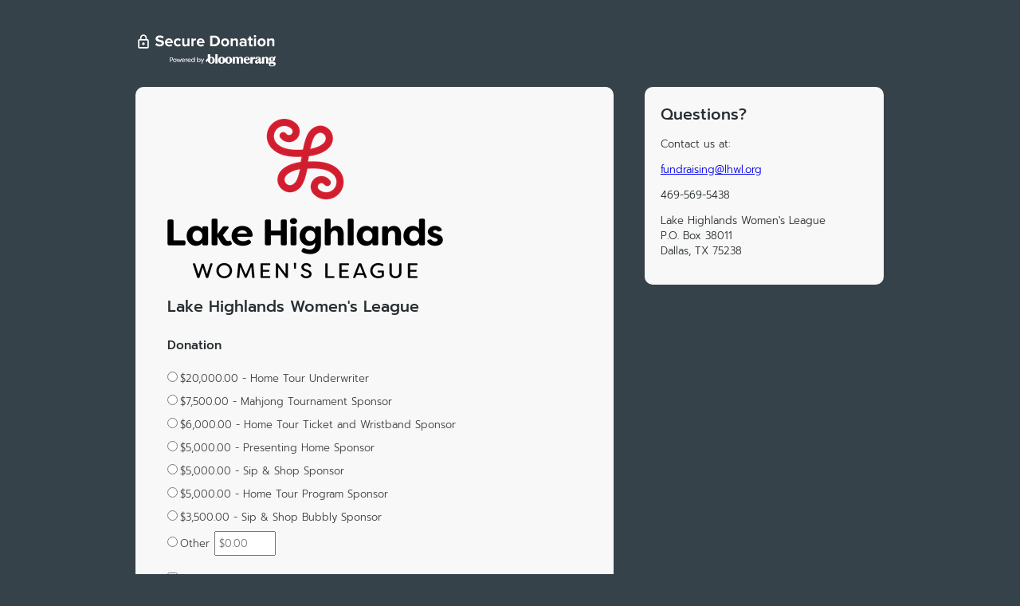

--- FILE ---
content_type: text/html; charset=utf-8
request_url: https://crm.bloomerang.co/HostedDonation?ApiKey=pub_6c14d108-32ba-11ed-9d84-0ae21b94024b&WidgetId=5144576
body_size: 1471
content:


<!DOCTYPE html>
<html lang="en">
<head>
	<meta charset="utf-8"/>
	<meta name="robots" content="noindex, nofollow"/>
		<script>vice = {config: {viceAccountId: 'bloomerang',viceSiteId: 'b148c1b6-a814-4d70-ad51-ee947d230996'}}</script>
		<script src='//vice-prod.sdiapi.com/vice_loader/bloomerang/b148c1b6-a814-4d70-ad51-ee947d230996'></script>
	<link rel="shortcut icon" href="https://bloomerang-public-cdn.s3.us-west-2.amazonaws.com/public-gallery/onebrand/onebrand_favicon_crm.ico" type="image/x-icon"/>
	

<script>
  (function (i, s, o, g, r, a, m) {
    i['GoogleAnalyticsObject'] = r; i[r] = i[r] || function () {
      (i[r].q = i[r].q || []).push(arguments)
    }, i[r].l = 1 * new Date(); a = s.createElement(o),
    m = s.getElementsByTagName(o)[0]; a.async = 1; a.src = g; m.parentNode.insertBefore(a, m)
  })(window, document, 'script', 'https://www.google-analytics.com/analytics.js', 'ga');

    
      ga('create', 'UA-64539091-10', 'auto', {  });
      ga('send', 'pageview');
    
</script>
	<title>Donate to Lake Highlands Women&#39;s League</title>
	
	<link href="Content/Css/HostedDonation.css"
		rel="stylesheet" type="text/css"/>
	<meta name="viewport" content="width=device-width, initial-scale=1"/>
	
		<meta property="og:image" content="https://s3-us-west-2.amazonaws.com/bloomerang-public-cdn/lakehighlandswomensleague/.secureWidgetHosting/orgLogo.png"/>
</head>

<body>
<div id="wrapper">
	<a href="https://bloomerang.co/donate-securely-bloomerang" target="_blank" class="secureBanner">
		<img src="https://bloomerang-public-cdn.s3.us-west-2.amazonaws.com/public-gallery/onebrand/SecureDonationBanner.svg" alt="Secure donation via Bloomerang"/>
	</a>

	<div id="content" class="widgetContent">
			<header id="banner" class="clearfix">
				<img src="https://s3-us-west-2.amazonaws.com/bloomerang-public-cdn/lakehighlandswomensleague/.secureWidgetHosting/orgLogo.png?nocache=639053244556003305"/>
			</header>

		<section class="title">
			<h1>Lake Highlands Women&#39;s League</h1>
		</section>
		<div style="padding-top: 20px;">
			<script type="text/javascript" id="cookieScript">
				function setConstituentCookie() {
					if (typeof (Bloomerang) === 'undefined' || !Bloomerang._isReady) {
						setTimeout(setConstituentCookie, 500);
					}
					else {
						var cookieId = Bloomerang.Util.getQueryStringValue("BloomerangCookieId");
						if (cookieId) {
							Bloomerang.Data.Account.CookieId = cookieId;
						}
					}
				}

				setConstituentCookie();
			</script>
				<script src="https://s3-us-west-2.amazonaws.com/bloomerang-public-cdn/lakehighlandswomensleague/.widget-js/5144576.js"></script>
		</div>
	</div>

	<div id="orgInfo" class="orgInfo">
		<h2>Questions?</h2>
		<p>Contact us at:</p>
		<p><a href="mailto:fundraising@lhwl.org">fundraising@lhwl.org</a></p>
		<p><span class="phone">469-569-5438</span></p>
		<p>
				<span class="address">
					Lake Highlands Women&#39;s League<br/>
P.O. Box 38011<br/>
					Dallas, TX 75238
				</span>
		</p>
	</div>
</div>
</body>
</html>